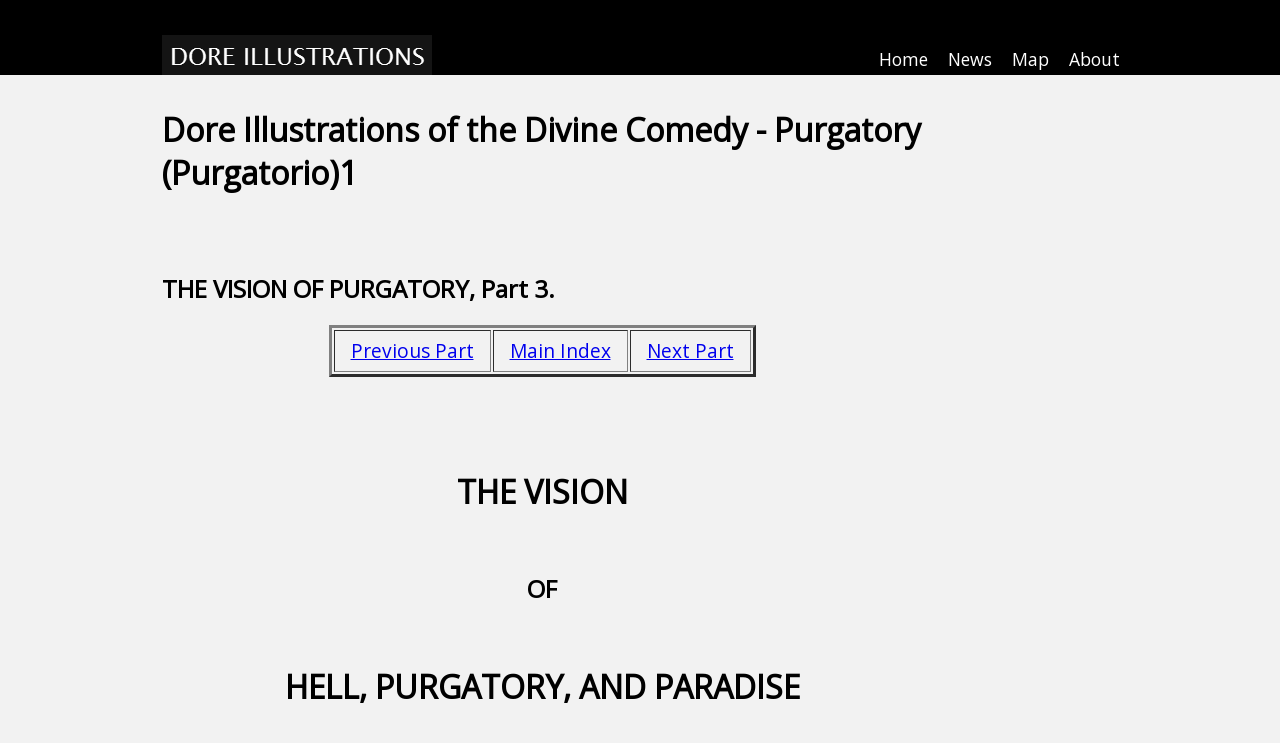

--- FILE ---
content_type: text/html; charset=UTF-8
request_url: http://www.doreillustrations.com/divinecomedy/PURGATORY/p3.htm
body_size: 26503
content:
<!DOCTYPE HTML PUBLIC "-//W3C//DTD HTML 4.01 Transitional//EN">
<html>
<head>
<title>Dante's Purgatory, Part 3.</title>
	<meta name="viewport" content="width=device-width" />
		<link href='https://fonts.googleapis.com/css?family=Open+Sans' rel='stylesheet' type='text/css'>
		<link rel="stylesheet" type="text/css" href="http://www.doreillustrations.com/style.css">

		</head>

		<body>
			<!-- Header -->
			<div class ="header">

				<div class ="innerheader">
					
						<!-- Logo -->
					
					<div class ="leftheader"><a href="http://www.doreillustrations.com/"><img src="http://www.doreillustrations.com/images/doreillustrations2.png" width="270" height="40" alt="DoreIllustrations.com - The Beautiful Illustrations of Gustave Dore" border="0"></a></div>
						
						<!-- Navigation -->
					<div class ="rightheader">

						<ul>
							<li><a href="http://www.doreillustrations.com/">Home</a></li>
							<li><a href="http://www.doreillustrations.com/sitenews.html">News</a></li>
							<li><a href="http://www.doreillustrations.com/sitemap.html">Map</a></li>
							<li><a href="http://www.doreillustrations.com/about.html">About</a></li>
						</ul>

					</div>


					</div>

				</div>
			<!-- Header End -->


				<!-- Body -->
				<div class ="container">
				
					<!-- Left Column -->

					<div class ="leftcolumn">

						<div class ="innercolumn"><h1>Dore Illustrations of the Divine Comedy - Purgatory (Purgatorio)1</h1>
<br><br>


<h2>THE VISION OF PURGATORY, Part 3.</h2>

<center>
<table summary="" cellPadding=4 border=3>
<tr><td>
 &nbsp;&nbsp;&nbsp;<a href="p2.htm">Previous Part</a>&nbsp;&nbsp;&nbsp;
</td><td>
&nbsp;&nbsp;&nbsp;<a href="8795-h.htm">Main Index</a>&nbsp;&nbsp;&nbsp;
</td><td>
&nbsp;&nbsp;&nbsp;<a href="p4.htm">Next Part</a>&nbsp;&nbsp;&nbsp;
 </td></tr>
</table>
</center>


<br><br><br><br>



<center>
<h1>THE VISION</h1><br>
<h2>OF</h2><br>
<h1>HELL, PURGATORY, AND PARADISE</h1><br>
<h2>BY</h2><br>
<h1>DANTE ALIGHIERI</h1>

<br><br><br>
<br><br><br>
<h2>PURGATORY</h2>
<h3>Part 3</h3>
<br><br><br>
<h3>TRANSLATED BY</h3><br>
<h2>THE REV. H. F. CARY, M.A.</h2>

<br><br><br><br>
<a href="images/cover.jpg"><img alt="coverth.jpg (42K)" src="images/coverth.jpg" height="478" width="553"></a>
<br><br><br><br>
<a href="images/frontispiece.jpg"><img alt="front2.jpg (41K)" src="images/front2.jpg" height="477" width="431"></a>
<br><br><br><br>
<a href="images/titlepage.jpg"><img alt="title2.jpg (21K)" src="images/title2.jpg" height="535" width="416"></a>

<br><br><br><br>
<br><br><br><br>
<h1>PURGATORY</h1>
</center>
<br><br><br><br>


<center>
<h2>LIST OF CANTOS</h2>
</center>

<center>
<table summary="Contents">
<tr><td>


<a href="#11">Canto 11</a><br>
<a href="#12">Canto 12</a><br>
<a href="#13">Canto 13</a><br>
<a href="#14">Canto 14</a><br>
<a href="#15">Canto 15</a><br>
<a href="#16">Canto 16</a><br>
<a href="#17">Canto 17</a><br>
<a href="#18">Canto 18</a><br>


</td></tr>
</table>
</center>
<br><br><br><br>
<center>





<br><br>
<a name="11"></a>
<br><br>
<h2>CANTO XI</h2>
<br>

<p>"O thou Almighty Father, who dost make<br>
The heavens thy dwelling, not in bounds confin'd,<br>
But that with love intenser there thou view'st<br>
Thy primal effluence, hallow'd be thy name:<br>
Join each created being to extol<br>
Thy might, for worthy humblest thanks and praise<br>
Is thy blest Spirit. &nbsp;May thy kingdom's peace<br>
Come unto us; for we, unless it come,<br>
With all our striving thither tend in vain.<br>
As of their will the angels unto thee<br>
Tender meet sacrifice, circling thy throne<br>
With loud hosannas, so of theirs be done<br>
By saintly men on earth. &nbsp;Grant us this day<br>
Our daily manna, without which he roams<br>
Through this rough desert retrograde, who most<br>
Toils to advance his steps. &nbsp;As we to each<br>
Pardon the evil done us, pardon thou<br>
Benign, and of our merit take no count.<br>
'Gainst the old adversary prove thou not<br>
Our virtue easily subdu'd; but free<br>
From his incitements and defeat his wiles.<br>
This last petition, dearest Lord! is made<br>
Not for ourselves, since that were needless now,<br>
But for their sakes who after us remain."<br>
<br>Thus for themselves and us good speed imploring,<br>
Those spirits went beneath a weight like that<br>
We sometimes feel in dreams, all, sore beset,<br>
But with unequal anguish, wearied all,<br>
Round the first circuit, purging as they go,<br>
The world's gross darkness off: In our behalf<br>
If there vows still be offer'd, what can here<br>
For them be vow'd and done by such, whose wills<br>
Have root of goodness in them? &nbsp;Well beseems<br>
That we should help them wash away the stains<br>
They carried hence, that so made pure and light,<br>
They may spring upward to the starry spheres.<br>
<br>"Ah! &nbsp;so may mercy-temper'd justice rid<br>
Your burdens speedily, that ye have power<br>
To stretch your wing, which e'en to your desire<br>
Shall lift you, as ye show us on which hand<br>
Toward the ladder leads the shortest way.<br>
And if there be more passages than one,<br>
Instruct us of that easiest to ascend;<br>
For this man who comes with me, and bears yet<br>
The charge of fleshly raiment Adam left him,<br>
Despite his better will but slowly mounts."<br>
From whom the answer came unto these words,<br>
Which my guide spake, appear'd not; but 'twas said.<br>
<br>"Along the bank to rightward come with us,<br>
And ye shall find a pass that mocks not toil<br>
Of living man to climb: and were it not<br>
That I am hinder'd by the rock, wherewith<br>
This arrogant neck is tam'd, whence needs I stoop<br>
My visage to the ground, him, who yet lives,<br>
Whose name thou speak'st not him I fain would view.<br>
To mark if e'er I knew him? &nbsp;and to crave<br>
His pity for the fardel that I bear.<br>
I was of Latiun, &nbsp;of a Tuscan horn<br>
A mighty one: Aldobranlesco's name<br>
My sire's, I know not if ye e'er have heard.<br>
My old blood and forefathers' gallant deeds<br>
Made me so haughty, that I clean forgot<br>
The common mother, and to such excess,<br>
Wax'd in my scorn of all men, that I fell,<br>
Fell therefore; by what fate Sienna's sons,<br>
Each child in Campagnatico, can tell.<br>
I am Omberto; not me only pride<br>
Hath injur'd, but my kindred all involv'd<br>
In mischief with her. &nbsp;Here my lot ordains<br>
Under this weight to groan, till I appease<br>
God's angry justice, since I did it not<br>
Amongst the living, here amongst the dead."<br>
<br>List'ning I bent my visage down: and one<br>
(Not he who spake) twisted beneath the weight<br>
That urg'd him, saw me, knew me straight, and call'd,<br>
Holding his eyes With difficulty fix'd<br>
Intent upon me, stooping as I went<br>
Companion of their way. &nbsp;"O!" &nbsp;I exclaim'd,<br>
<br>"Art thou not Oderigi, art not thou<br>
Agobbio's glory, glory of that art<br>
Which they of Paris call the limmer's skill?"<br>
<br>"Brother!" said he, "with tints that gayer smile,<br>
Bolognian Franco's pencil lines the leaves.<br>
His all the honour now; mine borrow'd light.<br>
In truth I had not been thus courteous to him,<br>
The whilst I liv'd, through eagerness of zeal<br>
For that pre-eminence my heart was bent on.<br>
Here of such pride the forfeiture is paid.<br>
Nor were I even here; if, able still<br>
To sin, I had not turn'd me unto God.<br>
O powers of man! &nbsp;how vain your glory, nipp'd<br>
E'en in its height of verdure, if an age<br>
Less bright succeed not! &nbsp;Cimabue thought<br>
To lord it over painting's field; and now<br>
The cry is Giotto's, and his name eclips'd.<br>
Thus hath one Guido from the other snatch'd<br>
The letter'd prize: and he perhaps is born,<br>
Who shall drive either from their nest. &nbsp;The noise<br>
Of worldly fame is but a blast of wind,<br>
That blows from divers points, and shifts its name<br>
Shifting the point it blows from. &nbsp;Shalt thou more<br>
Live in the mouths of mankind, if thy flesh<br>
Part shrivel'd from thee, than if thou hadst died,<br>
Before the coral and the pap were left,<br>
Or ere some thousand years have passed? and that<br>
Is, to eternity compar'd, a space,<br>
Briefer than is the twinkling of an eye<br>
To the heaven's slowest orb. &nbsp;He there who treads<br>
So leisurely before me, far and wide<br>
Through Tuscany resounded once; and now<br>
Is in Sienna scarce with whispers nam'd:<br>
There was he sov'reign, when destruction caught<br>
The madd'ning rage of Florence, in that day<br>
Proud as she now is loathsome. &nbsp;Your renown<br>
Is as the herb, whose hue doth come and go,<br>
And his might withers it, by whom it sprang<br>
Crude from the lap of earth." &nbsp;I thus to him:<br>
"True are thy sayings: to my heart they breathe<br>
The kindly spirit of meekness, and allay<br>
What tumours rankle there. &nbsp;But who is he<br>
Of whom thou spak'st but now?"--"This," he replied,<br>
"Is Provenzano. &nbsp;He is here, because<br>
He reach'd, with grasp presumptuous, at the sway<br>
Of all Sienna. &nbsp;Thus he still hath gone,<br>
Thus goeth never-resting, since he died.<br>
Such is th' acquittance render'd back of him,<br>
Who, beyond measure, dar'd on earth." &nbsp;I then:<br>
"If soul that to the verge of life delays<br>
Repentance, linger in that lower space,<br>
Nor hither mount, unless good prayers befriend,<br>
How chanc'd admittance was vouchsaf'd to him?"<br>
<br>"When at his glory's topmost height," said he,<br>
"Respect of dignity all cast aside,<br>
Freely He fix'd him on Sienna's plain,<br>
A suitor to &nbsp;redeem his suff'ring friend,<br>
Who languish'd in the prison-house of Charles,<br>
Nor for his sake refus'd through every vein<br>
To tremble. &nbsp;More I will not say; and dark,<br>
I know, my words are, but thy neighbours soon<br>
Shall help thee to a comment on the text.<br>
This is the work, that from these limits freed him."</p>

<br><br>
<a name="12"></a>
<br><br>
<h2>CANTO XII</h2>

<br><br>
<a href="images/12-1.jpg"><img alt="12-1th.jpg (60K)" src="images/12-1th.jpg" height="544" width="435"></a>
<br><br><br><br>


<p>With equal pace as oxen in the yoke,<br>
I with that laden spirit journey'd on<br>
Long as the mild instructor suffer'd me;<br>
But when he bade me quit him, and proceed<br>
(For "here," said he, "behooves with sail and oars<br>
Each man, as best he may, push on his bark"),<br>
Upright, as one dispos'd for speed, I rais'd<br>
My body, still in thought submissive bow'd.<br>
<br>I now my leader's track not loth pursued;<br>
And each had shown how light we far'd along<br>
When thus he warn'd me: "Bend thine eyesight down:<br>
For thou to ease the way shall find it good<br>
To ruminate the bed beneath thy feet."<br>
<br>As in memorial of the buried, drawn<br>
Upon earth-level tombs, the sculptur'd form<br>
Of what was once, appears (at sight whereof<br>
Tears often stream forth by remembrance wak'd,<br>
Whose sacred stings the piteous only feel),<br>
So saw I there, but with more curious skill<br>
Of portraiture o'erwrought, whate'er of space<br>
From forth the mountain stretches. &nbsp;On one part<br>
Him I beheld, above all creatures erst<br>
Created noblest, light'ning fall from heaven:<br>
On th' other side with bolt celestial pierc'd<br>
Briareus: cumb'ring earth he lay through dint<br>
Of mortal ice-stroke. &nbsp;The Thymbraean god<br>
With Mars, I saw, and Pallas, round their sire,<br>
Arm'd still, and gazing on the giant's limbs<br>
Strewn o'er th' ethereal field. &nbsp;Nimrod I saw:<br>
At foot of the stupendous work he stood,<br>
As if bewilder'd, looking on the crowd<br>
Leagued in his proud attempt on Sennaar's plain.<br>
<br>O Niobe! &nbsp;in what a trance of woe<br>
Thee I beheld, upon that highway drawn,<br>
Sev'n sons on either side thee slain! &nbsp;O Saul!<br>
How ghastly didst thou look! &nbsp;on thine own sword<br>
Expiring in Gilboa, from that hour<br>
Ne'er visited with rain from heav'n or dew!<br>


<br><br><br><br>
<a href="images/12-39.jpg"><img alt="12-39th.jpg (40K)" src="images/12-39th.jpg" height="465" width="434"></a>
<br><br><br><br>


<br>O fond Arachne! &nbsp;thee I also saw<br>
Half spider now in anguish crawling up<br>
Th' unfinish'd web thou weaved'st to thy bane!<br>
<br>O Rehoboam! &nbsp;here thy shape doth seem<br>
Louring no more defiance! but fear-smote<br>
With none to chase him in his chariot whirl'd.<br>
<br>Was shown beside upon the solid floor<br>
How dear Alcmaeon forc'd his mother rate<br>
That ornament in evil hour receiv'd:<br>
How in the temple on Sennacherib fell<br>
His sons, and how a corpse they left him there.<br>
Was shown the scath and cruel mangling made<br>
By Tomyris on Cyrus, when she cried:<br>
"Blood thou didst thirst for, take thy fill of blood!"<br>
Was shown how routed in the battle fled<br>
Th' Assyrians, Holofernes slain, and e'en<br>
The relics of the carnage. &nbsp;Troy I mark'd<br>
In ashes and in caverns. &nbsp;Oh! &nbsp;how fall'n,<br>
How abject, Ilion, was thy semblance there!<br>
<br>What master of the pencil or the style<br>
Had trac'd the shades and lines, that might have made<br>
The subtlest workman wonder? &nbsp;Dead the dead,<br>
The living seem'd alive; with clearer view<br>
His eye beheld not who beheld the truth,<br>
Than mine what I did tread on, while I went<br>
Low bending. &nbsp;Now swell out; and with stiff necks<br>
Pass on, ye sons of Eve! &nbsp;veil not your looks,<br>
Lest they descry the evil of your path!<br>
<br>I noted not (so busied was my thought)<br>
How much we now had circled of the mount,<br>
And of his course yet more the sun had spent,<br>
When he, who with still wakeful caution went,<br>
Admonish'd: "Raise thou up thy head: for know<br>
Time is not now for slow suspense. &nbsp;Behold<br>
That way an angel hasting towards us! &nbsp;Lo<br>
Where duly the sixth handmaid doth return<br>
From service on the day. &nbsp;Wear thou in look<br>
And gesture seemly grace of reverent awe,<br>
That gladly he may forward us aloft.<br>
Consider that this day ne'er dawns again."<br>
<br>Time's loss he had so often warn'd me 'gainst,<br>
I could not miss the scope at which he aim'd.<br>
<br>The goodly shape approach'd us, snowy white<br>
In vesture, and with visage casting streams<br>
Of tremulous lustre like the matin star.<br>
His arms he open'd, then his wings; and spake:<br>
"Onward: the steps, behold! &nbsp;are near; and now<br>
Th' ascent is without difficulty gain'd."<br>
<br>A scanty few are they, who when they hear<br>
Such tidings, hasten. &nbsp;O ye race of men<br>
Though born to soar, why suffer ye a wind<br>
So slight to baffle ye? &nbsp;He led us on<br>
Where the rock parted; here against my front<br>
Did beat his wings, then promis'd I should fare<br>
In safety on my way. &nbsp;As to ascend<br>
That steep, upon whose brow the chapel stands<br>
(O'er Rubaconte, looking lordly down<br>
On the well-guided city,) up the right<br>
Th' impetuous rise is broken by the steps<br>
Carv'd in that old and simple age, when still<br>
The registry and label rested safe;<br>
Thus is th' acclivity reliev'd, which here<br>
Precipitous from the other circuit falls:<br>
But on each hand the tall cliff presses close.<br>
<br>As ent'ring there we turn'd, voices, in strain<br>
Ineffable, sang: "Blessed are the poor<br>
In spirit." &nbsp;Ah how far unlike to these<br>
The straits of hell; here songs to usher us,<br>
There shrieks of woe! &nbsp;We climb the holy stairs:<br>
And lighter to myself by far I seem'd<br>
Than on the plain before, whence thus I spake:<br>
"Say, master, of what heavy thing have I<br>
Been lighten'd, that scarce aught the sense of toil<br>
Affects me journeying?" &nbsp;He in few replied:<br>
"When sin's broad characters, that yet remain<br>
Upon thy temples, though well nigh effac'd,<br>
Shall be, as one is, all clean razed out,<br>
Then shall thy feet by heartiness of will<br>
Be so o'ercome, they not alone shall feel<br>
No sense of labour, but delight much more<br>
Shall wait them urg'd along their upward way."<br>
<br>Then like to one, upon whose head is plac'd<br>
Somewhat he deems not of but from the becks<br>
Of others as they pass him by; his hand<br>
Lends therefore help to' assure him, searches, finds,<br>
And well performs such office as the eye<br>
Wants power to execute: so stretching forth<br>
The fingers of my right hand, did I find<br>
Six only of the letters, which his sword<br>
Who bare the keys had trac'd upon my brow.<br>
The leader, as he mark'd mine action, smil'd.</p>

<br><br>
<a name="13"></a>
<br><br>
<h2>CANTO XIII</h2>
<br>

<p>We reach'd the summit of the scale, and stood<br>
Upon the second buttress of that mount<br>
Which healeth him who climbs. &nbsp;A cornice there,<br>
Like to the former, girdles round the hill;<br>
Save that its arch with sweep less ample bends.<br>
<br>Shadow nor image there is seen; all smooth<br>
The rampart and the path, reflecting nought<br>
But the rock's sullen hue. &nbsp;"If here we wait<br>
For some to question," said the bard, "I fear<br>
Our choice may haply meet too long delay."<br>
<br>Then fixedly upon the sun his eyes<br>
He fastn'd, made his right the central point<br>
From whence to move, and turn'd the left aside.<br>
"O pleasant light, my confidence and hope,<br>
Conduct us thou," he cried, "on this new way,<br>
Where now I venture, leading to the bourn<br>
We seek. &nbsp;The universal world to thee<br>
Owes warmth and lustre. &nbsp;If no other cause<br>
Forbid, thy beams should ever be our guide."<br>
<br>Far, as is measur'd for a mile on earth,<br>
In brief space had we journey'd; such prompt will<br>
Impell'd; and towards us flying, now were heard<br>
Spirits invisible, who courteously<br>
Unto love's table bade the welcome guest.<br>
The voice, that first? &nbsp;flew by, call'd forth aloud,<br>
"They have no wine;" so on behind us past,<br>
Those sounds reiterating, nor yet lost<br>
In the faint distance, when another came<br>
Crying, "I am Orestes," and alike<br>
Wing'd its fleet way. &nbsp;"Oh father!" &nbsp;I exclaim'd,<br>
"What tongues are these?" &nbsp;and as I question'd, lo!<br>
A third exclaiming, "Love ye those have wrong'd you."<br>
<br>"This circuit," said my teacher, "knots the scourge<br>
For envy, and the cords are therefore drawn<br>
By charity's correcting hand. &nbsp;The curb<br>
Is of a harsher sound, as thou shalt hear<br>
(If I deem rightly), ere thou reach the pass,<br>
Where pardon sets them free. &nbsp;But fix thine eyes<br>
Intently through the air, and thou shalt see<br>
A multitude before thee seated, each<br>
Along the shelving grot." &nbsp;Then more than erst<br>
I op'd my eyes, before me view'd, and saw<br>
Shadows with garments dark as was the rock;<br>
And when we pass'd a little forth, I heard<br>
A crying, "Blessed Mary! pray for us,<br>
Michael and Peter! &nbsp;all ye saintly host!"<br>
<br>I do not think there walks on earth this day<br>
Man so remorseless, that he hath not yearn'd<br>
With pity at the sight that next I saw.<br>
Mine eyes a load of sorrow teemed, when now<br>
I stood so near them, that their semblances<br>
Came clearly to my view. &nbsp;Of sackcloth vile<br>
Their cov'ring seem'd; and on his shoulder one<br>
Did stay another, leaning, and all lean'd<br>
Against the cliff. &nbsp;E'en thus the blind and poor,<br>
Near the confessionals, to crave an alms,<br>
Stand, each his head upon his fellow's sunk,<br>


<br><br><br><br>
<a href="images/13-55.jpg"><img alt="13-55th.jpg (47K)" src="images/13-55th.jpg" height="553" width="439"></a>
<br><br><br><br>


So most to stir compassion, not by sound<br>
Of words alone, but that, which moves not less,<br>
The sight of mis'ry. &nbsp;And as never beam<br>
Of noonday visiteth the eyeless man,<br>
E'en so was heav'n a niggard unto these<br>
Of his fair light; for, through the orbs of all,<br>
A thread of wire, impiercing, knits them up,<br>
As for the taming of a haggard hawk.<br>
<br>It were a wrong, methought, to pass and look<br>
On others, yet myself the while unseen.<br>
To my sage counsel therefore did I turn.<br>
He knew the meaning of the mute appeal,<br>
Nor waited for my questioning, but said:<br>
"Speak; and be brief, be subtle in thy words."<br>
<br>On that part of the cornice, whence no rim<br>
Engarlands its steep fall, did Virgil come;<br>
On the' other side me were the spirits, their cheeks<br>
Bathing devout with penitential tears,<br>
That through the dread impalement forc'd a way.<br>
<br>I turn'd me to them, and "O shades!" said I,<br>
<br>"Assur'd that to your eyes unveil'd shall shine<br>
The lofty light, sole object of your wish,<br>
So may heaven's grace clear whatsoe'er of foam<br>
Floats turbid on the conscience, that thenceforth<br>
The stream of mind roll limpid from its source,<br>
As ye declare (for so shall ye impart<br>
A boon I dearly prize) if any soul<br>
Of Latium dwell among ye; and perchance<br>
That soul may profit, if I learn so much."<br>
<br>"My brother, we are each one citizens<br>
Of one true city. &nbsp;Any thou wouldst say,<br>
Who lived a stranger in Italia's land."<br>
<br>So heard I answering, as appeal'd, a voice<br>
That onward came some space from whence I stood.<br>
<br>A spirit I noted, in whose look was mark'd<br>
Expectance. &nbsp;Ask ye how? &nbsp;The chin was rais'd<br>
As in one reft of sight. &nbsp;"Spirit," said I,<br>
"Who for thy rise are tutoring (if thou be<br>
That which didst answer to me,) or by place<br>
Or name, disclose thyself, that I may know thee."<br>
<br>"I was," it answer'd, "of Sienna: here<br>
I cleanse away with these the evil life,<br>
Soliciting with tears that He, who is,<br>
Vouchsafe him to us. &nbsp;Though Sapia nam'd<br>
In sapience I excell'd not, gladder far<br>
Of others' hurt, than of the good befell me.<br>
That thou mayst own I now deceive thee not,<br>
Hear, if my folly were not as I speak it.<br>
When now my years slop'd waning down the arch,<br>
It so bechanc'd, my fellow citizens<br>
Near Colle met their enemies in the field,<br>
And I pray'd God to grant what He had will'd.<br>
There were they vanquish'd, and betook themselves<br>
Unto the bitter passages of flight.<br>
I mark'd the hunt, and waxing out of bounds<br>
In gladness, lifted up my shameless brow,<br>
And like the merlin cheated by a gleam,<br>
Cried, "It is over. &nbsp;Heav'n! I fear thee not."<br>
Upon my verge of life I wish'd for peace<br>
With God; nor repentance had supplied<br>
What I did lack of duty, were it not<br>
The hermit Piero, touch'd with charity,<br>
In his devout orisons thought on me.<br>
"But who art thou that question'st of our state,<br>
Who go'st to my belief, with lids unclos'd,<br>
And breathest in thy talk?"--"Mine eyes," said I,<br>
"May yet be here ta'en from me; but not long;<br>
For they have not offended grievously<br>
With envious glances. &nbsp;But the woe beneath<br>
Urges my soul with more exceeding dread.<br>
That nether load already weighs me down."<br>
<br>She thus: "Who then amongst us here aloft<br>
Hath brought thee, if thou weenest to return?"<br>


<br><br><br><br>
<a href="images/13-129.jpg"><img alt="13-129th.jpg (49K)" src="images/13-129th.jpg" height="545" width="433"></a>
<br><br><br><br>


<br>"He," answer'd I, "who standeth mute beside me.<br>
I live: of me ask therefore, chosen spirit,<br>
If thou desire I yonder yet should move<br>
For thee my mortal feet."--"Oh!" she replied,<br>
"This is so strange a thing, it is great sign<br>
That God doth love thee. &nbsp;Therefore with thy prayer<br>
Sometime assist me: and by that I crave,<br>
Which most thou covetest, that if thy feet<br>
E'er tread on Tuscan soil, thou save my fame<br>
Amongst my kindred. &nbsp;Them shalt thou behold<br>
With that vain multitude, who set their hope<br>
On Telamone's haven, there to fail<br>
Confounded, more shall when the fancied stream<br>
They sought of Dian call'd: but they who lead<br>
Their navies, more than ruin'd hopes shall mourn."</p>

<br><br>
<a name="14"></a>
<br><br>
<h2>CANTO XIV</h2>
<br>

<p>"Say who is he around our mountain winds,<br>
Or ever death has prun'd his wing for flight,<br>
That opes his eyes and covers them at will?"<br>
<br>"I know not who he is, but know thus much<br>
He comes not singly. &nbsp;Do thou ask of him,<br>
For thou art nearer to him, and take heed<br>
Accost him gently, so that he may speak."<br>
<br>Thus on the right two Spirits bending each<br>
Toward the other, talk'd of me, then both<br>
Addressing me, their faces backward lean'd,<br>
And thus the one began: "O soul, who yet<br>
Pent in the body, tendest towards the sky!<br>
For charity, we pray thee' comfort us,<br>
Recounting whence thou com'st, and who thou art:<br>
For thou dost make us at the favour shown thee<br>
Marvel, as at a thing that ne'er hath been."<br>
<br>"There stretches through the midst of Tuscany,"<br>
I straight began: "a brooklet, whose well-head<br>
Springs up in Falterona, with his race<br>
Not satisfied, when he some hundred miles<br>
Hath measur'd. &nbsp;From his banks bring, I this frame.<br>
To tell you who I am were words misspent:<br>
For yet my name scarce sounds on rumour's lip."<br>
<br>"If well I do incorp'rate with my thought<br>
The meaning of thy speech," said he, who first<br>
Addrest me, "thou dost speak of Arno's wave."<br>
<br>To whom the other: "Why hath he conceal'd<br>
The title of that river, as a man<br>
Doth of some horrible thing?" &nbsp;The spirit, who<br>
Thereof was question'd, did acquit him thus:<br>
"I know not: but 'tis fitting well the name<br>
Should perish of that vale; for from the source<br>
Where teems so plenteously the Alpine steep<br>
Maim'd of Pelorus, (that doth scarcely pass<br>
Beyond that limit,) even to the point<br>
Whereunto ocean is restor'd, what heaven<br>
Drains from th' exhaustless store for all earth's streams,<br>
Throughout the space is virtue worried down,<br>
As 'twere a snake, by all, for mortal foe,<br>
Or through disastrous influence on the place,<br>
Or else distortion of misguided wills,<br>
That custom goads to evil: whence in those,<br>
The dwellers in that miserable vale,<br>
Nature is so transform'd, it seems as they<br>
Had shar'd of Circe's feeding. &nbsp;'Midst brute swine,<br>
Worthier of acorns than of other food<br>
Created for man's use, he shapeth first<br>
His obscure way; then, sloping onward, finds<br>
Curs, snarlers more in spite than power, from whom<br>
He turns with scorn aside: still journeying down,<br>
By how much more the curst and luckless foss<br>
Swells out to largeness, e'en so much it finds<br>
Dogs turning into wolves. &nbsp;Descending still<br>
Through yet more hollow eddies, next he meets<br>
A race of foxes, so replete with craft,<br>
They do not fear that skill can master it.<br>
Nor will I cease because my words are heard<br>
By other ears than thine. &nbsp;It shall be well<br>
For this man, if he keep in memory<br>
What from no erring Spirit I reveal.<br>
Lo! &nbsp;I behold thy grandson, that becomes<br>
A hunter of those wolves, upon the shore<br>
Of the fierce stream, and cows them all with dread:<br>
Their flesh yet living sets he up to sale,<br>
Then like an aged beast to slaughter dooms.<br>
Many of life he reaves, himself of worth<br>
And goodly estimation. &nbsp;Smear'd with gore<br>
Mark how he issues from the rueful wood,<br>
Leaving such havoc, that in thousand years<br>
It spreads not to prime lustihood again."<br>
<br>As one, who tidings hears of woe to come,<br>
Changes his looks perturb'd, from whate'er part<br>
The peril grasp him, so beheld I change<br>
That spirit, who had turn'd to listen, struck<br>
With sadness, soon as he had caught the word.<br>
<br>His visage and the other's speech did raise<br>
Desire in me to know the names of both,<br>
whereof with meek entreaty I inquir'd.<br>
<br>The shade, who late addrest me, thus resum'd:<br>
"Thy wish imports that I vouchsafe to do<br>
For thy sake what thou wilt not do for mine.<br>
But since God's will is that so largely shine<br>
His grace in thee, I will be liberal too.<br>
Guido of Duca know then that I am.<br>
Envy so parch'd my blood, that had I seen<br>
A fellow man made joyous, thou hadst mark'd<br>
A livid paleness overspread my cheek.<br>
Such harvest reap I of the seed I sow'd.<br>
O man, why place thy heart where there doth need<br>
Exclusion of participants in good?<br>
This is Rinieri's spirit, this the boast<br>
And honour of the house of Calboli,<br>
Where of his worth no heritage remains.<br>
Nor his the only blood, that hath been stript<br>
('twixt Po, the mount, the Reno, and the shore,)<br>
Of all that truth or fancy asks for bliss;<br>
But in those limits such a growth has sprung<br>
Of rank and venom'd roots, as long would mock<br>
Slow culture's toil. &nbsp;Where is good Lizio? &nbsp;where<br>
Manardi, Traversalo, and Carpigna?<br>
O bastard slips of old Romagna's line!<br>
When in Bologna the low artisan,<br>
And in Faenza yon Bernardin sprouts,<br>
A gentle cyon from ignoble stem.<br>
Wonder not, Tuscan, if thou see me weep,<br>
When I recall to mind those once lov'd names,<br>
Guido of Prata, and of Azzo him<br>
That dwelt with you; Tignoso and his troop,<br>
With Traversaro's house and Anastagio's,<br>
(Each race disherited) and beside these,<br>
The ladies and the knights, the toils and ease,<br>
That witch'd us into love and courtesy;<br>
Where now such malice reigns in recreant hearts.<br>
O Brettinoro! &nbsp;wherefore tarriest still,<br>
Since forth of thee thy family hath gone,<br>
And many, hating evil, join'd their steps?<br>
Well doeth he, that bids his lineage cease,<br>
Bagnacavallo; Castracaro ill,<br>
And Conio worse, who care to propagate<br>
A race of Counties from such blood as theirs.<br>
Well shall ye also do, Pagani, then<br>
When from amongst you tries your demon child.<br>
Not so, howe'er, that henceforth there remain<br>
True proof of what ye were. &nbsp;O Hugolin!<br>
Thou sprung of Fantolini's line! &nbsp;thy name<br>
Is safe, since none is look'd for after thee<br>
To cloud its lustre, warping from thy stock.<br>
But, Tuscan, go thy ways; for now I take<br>
Far more delight in weeping than in words.<br>
Such pity for your sakes hath wrung my heart."<br>
<br>We knew those gentle spirits at parting heard<br>
Our steps. &nbsp;Their silence therefore of our way<br>
Assur'd us. &nbsp;Soon as we had quitted them,<br>
Advancing onward, lo! &nbsp;a voice that seem'd<br>
Like vollied light'ning, when it rives the air,<br>
Met us, and shouted, "Whosoever finds<br>
Will slay me," then fled from us, as the bolt<br>
Lanc'd sudden from a downward-rushing cloud.<br>
When it had giv'n short truce unto our hearing,<br>
Behold the other with a crash as loud<br>
As the quick-following thunder: "Mark in me<br>
Aglauros turn'd to rock." &nbsp;I at the sound<br>
Retreating drew more closely to my guide.<br>
<br>Now in mute stillness rested all the air:<br>
And thus he spake: "There was the galling bit.<br>
But your old enemy so baits his hook,<br>
He drags you eager to him. &nbsp;Hence nor curb<br>
Avails you, nor reclaiming call. &nbsp;Heav'n calls<br>
And round about you wheeling courts your gaze<br>
With everlasting beauties. &nbsp;Yet your eye<br>
Turns with fond doting still upon the earth.<br>
Therefore He smites you who discerneth all."</p>

<br><br>
<a name="15"></a>
<br><br>
<h2>CANTO XV</h2>
<br>

<p>As much as 'twixt the third hour's close and dawn,<br>
Appeareth of heav'n's sphere, that ever whirls<br>
As restless as an infant in his play,<br>
So much appear'd remaining to the sun<br>
Of his slope journey towards the western goal.<br>
<br>Evening was there, and here the noon of night;<br>
and full upon our forehead smote the beams.<br>
For &nbsp;round the mountain, circling, so our path<br>
Had led us, that toward the sun-set now<br>
Direct we journey'd: when I felt a weight<br>
Of more exceeding splendour, than before,<br>
Press on my front. &nbsp;The cause unknown, amaze<br>
Possess'd me, and both hands against my brow<br>
Lifting, I interpos'd them, as a screen,<br>
That of its gorgeous superflux of light<br>
Clipp'd the diminish'd orb. As when the ray,<br>
Striking On water or the surface clear<br>
Of mirror, leaps unto the opposite part,<br>
Ascending at a glance, e'en as it fell,<br>
(And so much differs from the stone, that falls)<br>
Through equal space, as practice skill hath shown;<br>
Thus with refracted light before me seemed<br>
The ground there smitten; whence in sudden haste<br>
My sight recoil'd. &nbsp;"What is this, sire belov'd!<br>
'Gainst which I strive to shield the sight in vain?"<br>
Cried I, "and which towards us moving seems?"<br>
<br>"Marvel not, if the family of heav'n,"<br>
He answer'd, "yet with dazzling radiance dim<br>
Thy sense it is a messenger who comes,<br>
Inviting man's ascent. &nbsp;Such sights ere long,<br>
Not grievous, shall impart to thee delight,<br>
As thy perception is by nature wrought<br>
Up to their pitch." &nbsp;The blessed angel, soon<br>
As we had reach'd him, hail'd us with glad voice:<br>
"Here enter on a ladder far less steep<br>
Than ye have yet encounter'd." &nbsp;We forthwith<br>
Ascending, heard behind us chanted sweet,<br>
"Blessed the merciful," and "happy thou!<br>
That conquer'st." &nbsp;Lonely each, my guide and I<br>
Pursued our upward way; and as we went,<br>
Some profit from his words I hop'd to win,<br>
And thus of him inquiring, fram'd my speech:<br>
<br>"What meant Romagna's spirit, when he spake<br>
Of bliss exclusive with no partner shar'd?"<br>
<br>He straight replied: "No wonder, since he knows,<br>
What sorrow waits on his own worst defect,<br>
If he chide others, that they less may mourn.<br>
Because ye point your wishes at a mark,<br>
Where, by communion of possessors, part<br>
Is lessen'd, envy bloweth up the sighs of men.<br>
No fear of that might touch ye, if the love<br>
Of higher sphere exalted your desire.<br>
For there, by how much more they call it ours,<br>
So much propriety of each in good<br>
Increases more, and heighten'd charity<br>
Wraps that fair cloister in a brighter flame."<br>
<br>"Now lack I satisfaction more," said I,<br>
"Than if thou hadst been silent at the first,<br>
And doubt more gathers on my lab'ring thought.<br>
How can it chance, that good distributed,<br>
The many, that possess it, makes more rich,<br>
Than if 't were shar'd by few?" &nbsp;He answering thus:<br>
"Thy mind, reverting still to things of earth,<br>
Strikes darkness from true light. &nbsp;The highest good<br>
Unlimited, ineffable, doth so speed<br>
To love, as beam to lucid body darts,<br>
Giving as much of ardour as it finds.<br>
The sempiternal effluence streams abroad<br>
Spreading, wherever charity extends.<br>
So that the more aspirants to that bliss<br>
Are multiplied, more good is there to love,<br>
And more is lov'd; as mirrors, that reflect,<br>
Each unto other, propagated light.<br>
If these my words avail not to allay<br>
Thy thirsting, Beatrice thou shalt see,<br>
Who of this want, and of all else thou hast,<br>
Shall rid thee to the full. &nbsp;Provide but thou<br>
That from thy temples may be soon eras'd,<br>
E'en as the two already, those five scars,<br>
That when they pain thee worst, then kindliest heal,"<br>
<br>"Thou," I had said, "content'st me," when I saw<br>
The other round was gain'd, and wond'ring eyes<br>
Did keep me mute. &nbsp;There suddenly I seem'd<br>
By an ecstatic vision wrapt away;<br>
And in a temple saw, methought, a crowd<br>
Of many persons; and at th' entrance stood<br>
A dame, whose sweet demeanour did express<br>
A mother's love, who said, "Child! &nbsp;why hast thou<br>
Dealt with us thus? &nbsp;Behold thy sire and I<br>
Sorrowing have sought thee;" and so held her peace,<br>
And straight the vision fled. &nbsp;A female next<br>
Appear'd before me, down whose visage cours'd<br>
Those waters, that grief forces out from one<br>
By deep resentment stung, who seem'd to say:<br>
"If thou, Pisistratus, be lord indeed<br>
Over this city, nam'd with such debate<br>
Of adverse gods, and whence each science sparkles,<br>
Avenge thee of those arms, whose bold embrace<br>
Hath clasp'd our daughter; "and to fuel, meseem'd,<br>
Benign and meek, with visage undisturb'd,<br>
Her sovran spake: "How shall we those requite,<br>
Who wish us evil, if we thus condemn<br>
The man that loves us?" &nbsp;After that I saw<br>
A multitude, in fury burning, slay<br>
With stones a stripling youth, and shout amain<br>
"Destroy, destroy!" and him I saw, who bow'd<br>
Heavy with death unto the ground, yet made<br>
His eyes, unfolded upward, gates to heav'n,<br>


<br><br><br><br>
<a href="images/15-103.jpg"><img alt="15-103th.jpg (38K)" src="images/15-103th.jpg" height="445" width="432"></a>
<br><br><br><br>


Praying forgiveness of th' Almighty Sire,<br>
Amidst that cruel conflict, on his foes,<br>
With looks, that With compassion to their aim.<br>
<br>Soon as my spirit, from her airy flight<br>
Returning, sought again the things, whose truth<br>
Depends not on her shaping, I observ'd<br>
How she had rov'd to no unreal scenes<br>
<br>Meanwhile the leader, who might see I mov'd,<br>
As one, who struggles to shake off his sleep,<br>
Exclaim'd: "What ails thee, that thou canst not hold<br>
Thy footing firm, but more than half a league<br>
Hast travel'd with clos'd eyes and tott'ring gait,<br>
Like to a man by wine or sleep o'ercharg'd?"<br>
<br>"Beloved father! &nbsp;so thou deign," said I,<br>
"To listen, I will tell thee what appear'd<br>
Before me, when so fail'd my sinking steps."<br>
<br>He thus: "Not if thy Countenance were mask'd<br>
With hundred vizards, could a thought of thine<br>
How small soe'er, elude me. &nbsp;What thou saw'st<br>
Was shown, that freely thou mightst ope thy heart<br>
To the waters of peace, that flow diffus'd<br>
From their eternal fountain. &nbsp;I not ask'd,<br>
What ails thee? &nbsp;for such cause as he doth, who<br>
Looks only with that eye which sees no more,<br>
When spiritless the body lies; but ask'd,<br>
To give fresh vigour to thy foot. &nbsp;Such goads<br>
The slow and loit'ring need; that they be found<br>
Not wanting, when their hour of watch returns."<br>
<br>So on we journey'd through the evening sky<br>
Gazing intent, far onward, as our eyes<br>
With level view could stretch against the bright<br>
Vespertine ray: and lo! &nbsp;by slow degrees<br>
Gath'ring, a fog made tow'rds us, dark as night.<br>
There was no room for 'scaping; and that mist<br>
Bereft us, both of sight and the pure air.</p>

<br><br>
<a name="16"></a>
<br><br>
<h2>CANTO XVI</h2>
<br>

<p>Hell's dunnest gloom, or night unlustrous, dark,<br>
Of every planes 'reft, and pall'd in clouds,<br>
Did never spread before the sight a veil<br>
In thickness like that fog, nor to the sense<br>
So palpable and gross. &nbsp;Ent'ring its shade,<br>
Mine eye endured not with unclosed lids;<br>
Which marking, near me drew the faithful guide,<br>
Offering me his shoulder for a stay.<br>
<br>As the blind man behind his leader walks,<br>
Lest he should err, or stumble unawares<br>
On what might harm him, or perhaps destroy,<br>
I journey'd through that bitter air and foul,<br>
Still list'ning to my escort's warning voice,<br>
"Look that from me thou part not." &nbsp;Straight I heard<br>
Voices, and each one seem'd to pray for peace,<br>
And for compassion, to the Lamb of God<br>
That taketh sins away. &nbsp;Their prelude still<br>
Was "Agnus Dei," and through all the choir,<br>
One voice, one measure ran, that perfect seem'd<br>
The concord of their song. &nbsp;"Are these I hear<br>
Spirits, O master?" &nbsp;I exclaim'd; and he:<br>
"Thou aim'st aright: these loose the bonds of wrath."<br>


<br><br><br><br>
<a href="images/16-23.jpg"><img alt="16-23th.jpg (42K)" src="images/16-23th.jpg" height="477" width="435"></a>
<br><br><br><br>


<br>"Now who art thou, that through our smoke dost cleave?<br>
And speak'st of us, as thou thyself e'en yet<br>
Dividest time by calends?" &nbsp;So one voice<br>
Bespake me; whence my master said: "Reply;<br>
And ask, if upward hence the passage lead."<br>
<br>"O being! &nbsp;who dost make thee pure, to stand<br>
Beautiful once more in thy Maker's sight!<br>
Along with me: and thou shalt hear and wonder."<br>
Thus I, whereto the spirit answering spake:<br>


<br><br><br><br>
<a href="images/16-32.jpg"><img alt="16-32th.jpg (37K)" src="images/16-32th.jpg" height="455" width="434"></a>
<br><br><br><br>


"Long as 't is lawful for me, shall my steps<br>
Follow on thine; and since the cloudy smoke<br>
Forbids the seeing, hearing in its stead<br>
Shall keep us join'd." &nbsp;I then forthwith began<br>
"Yet in my mortal swathing, I ascend<br>
To higher regions, and am hither come<br>
Through the fearful agony of hell.<br>
And, if so largely God hath doled his grace,<br>
That, clean beside all modern precedent,<br>
He wills me to behold his kingly state,<br>
From me conceal not who thou wast, ere death<br>
Had loos'd thee; but instruct me: and instruct<br>
If rightly to the pass I tend; thy words<br>
The way directing as a safe escort."<br>
<br>"I was of Lombardy, and Marco call'd:<br>
Not inexperienc'd of the world, that worth<br>
I still affected, from which all have turn'd<br>
The nerveless bow aside. &nbsp;Thy course tends right<br>
Unto the summit:" and, replying thus,<br>
He added, "I beseech thee pray for me,<br>
When thou shalt come aloft." &nbsp;And I to him:<br>
"Accept my faith for pledge I will perform<br>
What thou requirest. &nbsp;Yet one doubt remains,<br>
That wrings me sorely, if I solve it not,<br>
Singly before it urg'd me, doubled now<br>
By thine opinion, when I couple that<br>
With one elsewhere declar'd, each strength'ning other.<br>
The world indeed is even so forlorn<br>
Of all good as thou speak'st it and so swarms<br>
With every evil. &nbsp;Yet, beseech thee, point<br>
The cause out to me, that myself may see,<br>
And unto others show it: for in heaven<br>
One places it, and one on earth below."<br>
<br>Then heaving forth a deep and audible sigh,<br>
"Brother!" he thus began, "the world is blind;<br>
And thou in truth com'st from it. &nbsp;Ye, who live,<br>
Do so each cause refer to heav'n above,<br>
E'en as its motion of necessity<br>
Drew with it all that moves. &nbsp;If this were so,<br>
Free choice in you were none; nor justice would<br>
There should be joy for virtue, woe for ill.<br>
Your movements have their primal bent from heaven;<br>
Not all; yet said I all; what then ensues?<br>
Light have ye still to follow evil or good,<br>
And of the will free power, which, if it stand<br>
Firm and unwearied in Heav'n's first assay,<br>
Conquers at last, so it be cherish'd well,<br>
Triumphant over all. &nbsp;To mightier force,<br>
To better nature subject, ye abide<br>
Free, not constrain'd by that, which forms in you<br>
The reasoning mind uninfluenc'd of the stars.<br>
If then the present race of mankind err,<br>
Seek in yourselves the cause, and find it there.<br>
Herein thou shalt confess me no false spy.<br>
<br>"Forth from his plastic hand, who charm'd beholds<br>
Her image ere she yet exist, the soul<br>
Comes like a babe, that wantons sportively<br>
Weeping and laughing in its wayward moods,<br>
As artless and as ignorant of aught,<br>
Save that her Maker being one who dwells<br>
With gladness ever, willingly she turns<br>
To whate'er yields her joy. &nbsp;Of some slight good<br>
The flavour soon she tastes; and, snar'd by that,<br>
With fondness she pursues it, if no guide<br>
Recall, no rein direct her wand'ring course.<br>
Hence it behov'd, the law should be a curb;<br>
A sovereign hence behov'd, whose piercing view<br>
Might mark at least the fortress and main tower<br>
Of the true city. &nbsp;Laws indeed there are:<br>
But who is he observes them? &nbsp;None; not he,<br>
Who goes before, the shepherd of the flock,<br>
Who chews the cud but doth not cleave the hoof.<br>
Therefore the multitude, who see their guide<br>
Strike at the very good they covet most,<br>
Feed there and look no further. &nbsp;Thus the cause<br>
Is not corrupted nature in yourselves,<br>
But ill-conducting, that hath turn'd the world<br>
To evil. &nbsp;Rome, that turn'd it unto good,<br>
Was wont to boast two suns, whose several beams<br>
Cast light on either way, the world's and God's.<br>
One since hath quench'd the other; and the sword<br>
Is grafted on the crook; and so conjoin'd<br>
Each must perforce decline to worse, unaw'd<br>
By fear of other. &nbsp;If thou doubt me, mark<br>
The blade: each herb is judg'd of by its seed.<br>
That land, through which Adice and the Po<br>
Their waters roll, was once the residence<br>
Of courtesy and velour, ere the day,<br>
That frown'd on Frederick; now secure may pass<br>
Those limits, whosoe'er hath left, for shame,<br>
To talk with good men, or come near their haunts.<br>
Three aged ones are still found there, in whom<br>
The old time chides the new: these deem it long<br>
Ere God restore them to a better world:<br>
The good Gherardo, of Palazzo he<br>
Conrad, and Guido of Castello, nam'd<br>
In Gallic phrase more fitly the plain Lombard.<br>
On this at last conclude. &nbsp;The church of Rome,<br>
Mixing two governments that ill assort,<br>
Hath miss'd her footing, fall'n into the mire,<br>
And there herself and burden much defil'd."<br>
<br>"O Marco!" I replied, shine arguments<br>
Convince me: and the cause I now discern<br>
Why of the heritage no portion came<br>
To Levi's offspring. &nbsp;But resolve me this<br>
Who that Gherardo is, that as thou sayst<br>
Is left a sample of the perish'd race,<br>
And for rebuke to this untoward age?"<br>
<br>"Either thy words," said he, "deceive; or else<br>
Are meant to try me; that thou, speaking Tuscan,<br>
Appear'st not to have heard of good Gherado;<br>
The sole addition that, by which I know him;<br>
Unless I borrow'd from his daughter Gaia<br>
Another name to grace him. &nbsp;God be with you.<br>
I bear you company no more. &nbsp;Behold<br>
The dawn with white ray glimm'ring through the mist.<br>
I must away--the angel comes--ere he<br>
Appear." &nbsp;He said, and would not hear me more.</p>

<br><br>
<a name="17"></a>
<br><br>
<h2>CANTO XVII</h2>
<br>

<p>Call to remembrance, reader, if thou e'er<br>
Hast, on a mountain top, been ta'en by cloud,<br>
Through which thou saw'st no better, than the mole<br>
Doth through opacous membrane; then, whene'er<br>
The wat'ry vapours dense began to melt<br>
Into thin air, how faintly the sun's sphere<br>
Seem'd wading through them; so thy nimble thought<br>
May image, how at first I re-beheld<br>
The sun, that bedward now his couch o'erhung.<br>
<br>Thus with my leader's feet still equaling pace<br>
From forth that cloud I came, when now expir'd<br>
The parting beams from off the nether shores.<br>
<br>O quick and forgetive power! &nbsp;that sometimes dost<br>
So rob us of ourselves, we take no mark<br>
Though round about us thousand trumpets clang!<br>
What moves thee, if the senses stir not? &nbsp;Light<br>
Kindled in heav'n, spontaneous, self-inform'd,<br>
Or likelier gliding down with swift illapse<br>
By will divine. &nbsp;Portray'd before me came<br>
The traces of her dire impiety,<br>
Whose form was chang'd into the bird, that most<br>
Delights itself in song: and here my mind<br>
Was inwardly so wrapt, it gave no place<br>
To aught that ask'd admittance from without.<br>
<br>Next shower'd into my fantasy a shape<br>
As of one crucified, whose visage spake<br>
Fell rancour, malice deep, wherein he died;<br>
And round him Ahasuerus the great king,<br>
Esther his bride, and Mordecai the just,<br>
Blameless in word and deed. &nbsp;As of itself<br>
That unsubstantial coinage of the brain<br>
Burst, like a bubble, Which the water fails<br>
That fed it; in my vision straight uprose<br>
A damsel weeping loud, and cried, "O queen!<br>
O mother! &nbsp;wherefore has intemperate ire<br>
Driv'n thee to loath thy being? &nbsp;Not to lose<br>
Lavinia, desp'rate thou hast slain thyself.<br>
Now hast thou lost me. &nbsp;I am she, whose tears<br>
Mourn, ere I fall, a mother's timeless end."<br>
<br>E'en as a sleep breaks off, if suddenly<br>
New radiance strike upon the closed lids,<br>
The broken slumber quivering ere it dies;<br>
Thus from before me sunk that imagery<br>
Vanishing, soon as on my face there struck<br>
The light, outshining far our earthly beam.<br>
As round I turn'd me to survey what place<br>
I had arriv'd at, "Here ye mount," exclaim'd<br>
A voice, that other purpose left me none,<br>
Save will so eager to behold who spake,<br>
I could not choose but gaze. &nbsp;As 'fore the sun,<br>
That weighs our vision down, and veils his form<br>
In light transcendent, thus my virtue fail'd<br>
Unequal. &nbsp;"This is Spirit from above,<br>
Who marshals us our upward way, unsought;<br>
And in his own light shrouds him. As a man<br>
Doth for himself, so now is done for us.<br>
For whoso waits imploring, yet sees need<br>
Of his prompt aidance, sets himself prepar'd<br>
For blunt denial, ere the suit be made.<br>
Refuse we not to lend a ready foot<br>
At such inviting: haste we to ascend,<br>
Before it darken: for we may not then,<br>
Till morn again return." &nbsp;So spake my guide;<br>
And to one ladder both address'd our steps;<br>
And the first stair approaching, I perceiv'd<br>
Near me as 'twere the waving of a wing,<br>
That fann'd my face and whisper'd: "Blessed they<br>
The peacemakers: they know not evil wrath."<br>
<br>Now to such height above our heads were rais'd<br>
The last beams, follow'd close by hooded night,<br>
That many a star on all sides through the gloom<br>
Shone out. &nbsp;"Why partest from me, O my strength?"<br>
So with myself I commun'd; for I felt<br>
My o'ertoil'd sinews slacken. &nbsp;We had reach'd<br>
The summit, and were fix'd like to a bark<br>
Arriv'd at land. &nbsp;And waiting a short space,<br>
If aught should meet mine ear in that new round,<br>
Then to my guide I turn'd, and said: "Lov'd sire!<br>
Declare what guilt is on this circle purg'd.<br>
If our feet rest, no need thy speech should pause."<br>
<br>He thus to me: "The love of good, whate'er<br>
Wanted of just proportion, here fulfils.<br>
Here plies afresh the oar, that loiter'd ill.<br>
But that thou mayst yet clearlier understand,<br>
Give ear unto my words, and thou shalt cull<br>
Some fruit may please thee well, from this delay.<br>
<br>"Creator, nor created being, ne'er,<br>
My son," he thus began, "was without love,<br>
Or natural, or the free spirit's growth.<br>
Thou hast not that to learn. &nbsp;The natural still<br>
Is without error; but the other swerves,<br>
If on ill object bent, or through excess<br>
Of vigour, or defect. &nbsp;While e'er it seeks<br>
The primal blessings, or with measure due<br>
Th' inferior, no delight, that flows from it,<br>
Partakes of ill. &nbsp;But let it warp to evil,<br>
Or with more ardour than behooves, or less.<br>
Pursue the good, the thing created then<br>
Works 'gainst its Maker. &nbsp;Hence thou must infer<br>
That love is germin of each virtue in ye,<br>
And of each act no less, that merits pain.<br>
Now since it may not be, but love intend<br>
The welfare mainly of the thing it loves,<br>
All from self-hatred are secure; and since<br>
No being can be thought t' exist apart<br>
And independent of the first, a bar<br>
Of equal force restrains from hating that.<br>
<br>"Grant the distinction just; and it remains<br>
The' evil must be another's, which is lov'd.<br>
Three ways such love is gender'd in your clay.<br>
There is who hopes (his neighbour's worth deprest,)<br>
Preeminence himself, and coverts hence<br>
For his own greatness that another fall.<br>
There is who so much fears the loss of power,<br>
Fame, favour, glory (should his fellow mount<br>
Above him), and so sickens at the thought,<br>
He loves their opposite: and there is he,<br>
Whom wrong or insult seems to gall and shame<br>
That he doth thirst for vengeance, and such needs<br>
Must doat on other's evil. &nbsp;Here beneath<br>
This threefold love is mourn'd. &nbsp;Of th' other sort<br>
Be now instructed, that which follows good<br>
But with disorder'd and irregular course.<br>
<br>"All indistinctly apprehend a bliss<br>
On which the soul may rest, the hearts of all<br>
Yearn after it, and to that wished bourn<br>
All therefore strive to tend. &nbsp;If ye behold<br>
Or seek it with a love remiss and lax,<br>
This cornice after just repenting lays<br>
Its penal torment on ye. &nbsp;Other good<br>
There is, where man finds not his happiness:<br>
It is not true fruition, not that blest<br>
Essence, of every good the branch and root.<br>
The love too lavishly bestow'd on this,<br>
Along three circles over us, is mourn'd.<br>
Account of that division tripartite<br>
Expect not, fitter for thine own research."</p>

<br><br>
<a name="18"></a>
<br><br>
<h2>CANTO XVIII</h2>
<br>

<p>The teacher ended, and his high discourse<br>
Concluding, earnest in my looks inquir'd<br>
If I appear'd content; and I, whom still<br>
Unsated thirst to hear him urg'd, was mute,<br>
Mute outwardly, yet inwardly I said:<br>
"Perchance my too much questioning offends."<br>
But he, true father, mark'd the secret wish<br>
By diffidence restrain'd, and speaking, gave<br>
Me boldness thus to speak: "Master, my Sight<br>
Gathers so lively virtue from thy beams,<br>
That all, thy words convey, distinct is seen.<br>
Wherefore I pray thee, father, whom this heart<br>
Holds dearest! &nbsp;thou wouldst deign by proof t' unfold<br>
That love, from which as from their source thou bring'st<br>
All good deeds and their opposite." &nbsp;He then:<br>
"To what I now disclose be thy clear ken<br>
Directed, and thou plainly shalt behold<br>
How much those blind have err'd, who make themselves<br>
The guides of men. &nbsp;The soul, created apt<br>
To love, moves versatile which way soe'er<br>
Aught pleasing prompts her, soon as she is wak'd<br>
By pleasure into act. &nbsp;Of substance true<br>
Your apprehension forms its counterfeit,<br>
And in you the ideal shape presenting<br>
Attracts the soul's regard. &nbsp;If she, thus drawn,<br>
incline toward it, love is that inclining,<br>
And a new nature knit by pleasure in ye.<br>
Then as the fire points up, and mounting seeks<br>
His birth-place and his lasting seat, e'en thus<br>
Enters the captive soul into desire,<br>
Which is a spiritual motion, that ne'er rests<br>
Before enjoyment of the thing it loves.<br>
Enough to show thee, how the truth from those<br>
Is hidden, who aver all love a thing<br>
Praise-worthy in itself: although perhaps<br>
Its substance seem still good. &nbsp;Yet if the wax<br>
Be good, it follows not th' impression must."<br>
"What love is," I return'd, "thy words, O guide!<br>
And my own docile mind, reveal. &nbsp;Yet thence<br>
New doubts have sprung. &nbsp;For from without if love<br>
Be offer'd to us, and the spirit knows<br>
No other footing, tend she right or wrong,<br>
Is no desert of hers." &nbsp;He answering thus:<br>
"What reason here discovers I have power<br>
To show thee: that which lies beyond, expect<br>
From Beatrice, faith not reason's task.<br>
Spirit, substantial form, with matter join'd<br>
Not in confusion mix'd, hath in itself<br>
Specific virtue of that union born,<br>
Which is not felt except it work, nor prov'd<br>
But through effect, as vegetable life<br>
By the green leaf. &nbsp;From whence his intellect<br>
Deduced its primal notices of things,<br>
Man therefore knows not, or his appetites<br>
Their first affections; such in you, as zeal<br>
In bees to gather honey; at the first,<br>
Volition, meriting nor blame nor praise.<br>
But o'er each lower faculty supreme,<br>
That as she list are summon'd to her bar,<br>
Ye have that virtue in you, whose just voice<br>
Uttereth counsel, and whose word should keep<br>
The threshold of assent. &nbsp;Here is the source,<br>
Whence cause of merit in you is deriv'd,<br>
E'en as the affections good or ill she takes,<br>
Or severs, winnow'd as the chaff. &nbsp;Those men<br>
Who reas'ning went to depth profoundest, mark'd<br>
That innate freedom, and were thence induc'd<br>
To leave their moral teaching to the world.<br>
Grant then, that from necessity arise<br>
All love that glows within you; to dismiss<br>
Or harbour it, the pow'r is in yourselves.<br>
Remember, Beatrice, in her style,<br>
Denominates free choice by eminence<br>
The noble virtue, if in talk with thee<br>
She touch upon that theme." &nbsp;The moon, well nigh<br>
To midnight hour belated, made the stars<br>
Appear to wink and fade; and her broad disk<br>
Seem'd like a crag on fire, as up the vault<br>
That course she journey'd, which the sun then warms,<br>
When they of Rome behold him at his set.<br>
Betwixt Sardinia and the Corsic isle.<br>
And now the weight, that hung upon my thought,<br>
Was lighten'd by the aid of that clear spirit,<br>
Who raiseth Andes above Mantua's name.<br>
I therefore, when my questions had obtain'd<br>
Solution plain and ample, stood as one<br>
Musing in dreary slumber; but not long<br>
Slumber'd; for suddenly a multitude,<br>


<br><br><br><br>
<a href="images/18-87.jpg"><img alt="18-87th.jpg (39K)" src="images/18-87th.jpg" height="472" width="435"></a>
<br><br><br><br>


The steep already turning, from behind,<br>
Rush'd on. &nbsp;With fury and like random rout,<br>
As echoing on their shores at midnight heard<br>
Ismenus and Asopus, for his Thebes<br>
If Bacchus' help were needed; so came these<br>
Tumultuous, curving each his rapid step,<br>
By eagerness impell'd of holy love.<br>
<br>Soon they o'ertook us; with such swiftness mov'd<br>
The mighty crowd. &nbsp;Two spirits at their head<br>
Cried weeping; "Blessed Mary sought with haste<br>
The hilly region. &nbsp;Caesar to subdue<br>
Ilerda, darted in Marseilles his sting,<br>
And flew to Spain."--"Oh tarry not: away;"<br>
The others shouted; "let not time be lost<br>
Through slackness of affection. &nbsp;Hearty zeal<br>
To serve reanimates celestial grace."<br>
<br>"O ye, in whom intenser fervency<br>
Haply supplies, where lukewarm erst ye fail'd,<br>
Slow or neglectful, to absolve your part<br>
Of good and virtuous, this man, who yet lives,<br>
(Credit my tale, though strange) desires t' ascend,<br>
So morning rise to light us. &nbsp;Therefore say<br>
Which hand leads nearest to the rifted rock?"<br>
<br>So spake my guide, to whom a shade return'd:<br>
"Come after us, and thou shalt find the cleft.<br>
We may not linger: such resistless will<br>
Speeds our unwearied course. &nbsp;Vouchsafe us then<br>
Thy pardon, if our duty seem to thee<br>
Discourteous rudeness. &nbsp;In Verona I<br>
Was abbot of San Zeno, when the hand<br>
Of Barbarossa grasp'd Imperial sway,<br>
That name, ne'er utter'd without tears in Milan.<br>
And there is he, hath one foot in his grave,<br>
Who for that monastery ere long shall weep,<br>
Ruing his power misus'd: for that his son,<br>
Of body ill compact, and worse in mind,<br>
And born in evil, he hath set in place<br>
Of its true pastor." &nbsp;Whether more he spake,<br>
Or here was mute, I know not: he had sped<br>
E'en now so far beyond us. &nbsp;Yet thus much<br>
I heard, and in rememb'rance treasur'd it.<br>
<br>He then, who never fail'd me at my need,<br>
Cried, "Hither turn. &nbsp;Lo! &nbsp;two with sharp remorse<br>
Chiding their sin!" &nbsp;In rear of all the troop<br>
These shouted: "First they died, to whom the sea<br>
Open'd, or ever Jordan saw his heirs:<br>
And they, who with Aeneas to the end<br>
Endur'd not suffering, for their portion chose<br>
Life without glory." &nbsp;Soon as they had fled<br>
Past reach of sight, new thought within me rose<br>
By others follow'd fast, and each unlike<br>
Its fellow: till led on from thought to thought,<br>
And pleasur'd with the fleeting train, mine eye<br>
Was clos'd, and meditation chang'd to dream.</p>



<br><br>



<table summary="" cellPadding=4 border=3>
<tr><td>
 &nbsp;&nbsp;&nbsp;<a href="p2.htm">Previous Part</a>&nbsp;&nbsp;&nbsp;
</td><td>
&nbsp;&nbsp;&nbsp;<a href="8795-h.htm">Main Index</a>&nbsp;&nbsp;&nbsp;
</td><td>
&nbsp;&nbsp;&nbsp;<a href="p4.htm">Next Part</a>&nbsp;&nbsp;&nbsp;
 </td></tr>
</table>
</center>
<br><br>

<br><br>

								<!-- Advertisements -->

								<div class ="adholder">

									<h3>More Illustrations</h3>
<div class ="adobject">
										<div class ="adcontainer">
											<div class ="adpic" style="background-image:url(http://doreillustrations.com/mob1/gustave-dore.jpg);"></div><h4><a href="http://doreillustrations.com/dore.html" style="text-decoration:none">Gustave Dore Bio</a></h4></div>
									</div>

									<div class ="adobject">
										<div class ="adcontainer">
											<div class ="adpic" style="background-image:url(http://doreillustrations.com/moblittle/thumbs/tn_bible-15-016.jpg);"></div><h4><a href="http://www.doreillustrations.com/bible/" style="text-decoration:none">Dore Bible Illustrations</a></h4></div>
									</div>
									<div class ="adobject">
										<div class ="adcontainer">
											<div class ="adpic" style="background-image:url(http://doreillustrations.com/moblittle/thumbs/tn_paradise-lost-1.jpg);"></div><h4><a href="http://www.doreillustrations.com/Paradise-Lost/" style="text-decoration:none">Paradise Lost</a></h4></div>
									</div>

									</div>
									
									
									<br><br><br>
									<hr>
									<br><br>
									

									
									
							<div class ="adholder">
									
<br><br>						
<script async src="//pagead2.googlesyndication.com/pagead/js/adsbygoogle.js"></script>
<!-- Dore Responsive -->
<ins class="adsbygoogle"
     style="display:inline-block;width:300px;height:250px"
     data-ad-client="ca-pub-8824704675866943"
     data-ad-slot="6144705473"></ins>
<script>
(adsbygoogle = window.adsbygoogle || []).push({});
</script>
<br><br>
								</div>		
									
									
									
									
									
									<div class ="adholder">

									
<div class ="adobject">
										<div class ="adcontainer">
											<div class ="adpic" style="background-image:url(http://doreillustrations.com/images/dore_detail49.jpg);"></div><h4><a href="http://doreillustrations.com/orlando-furioso/" style="text-decoration:none">Orlando Furioso</a></h4></div>
									</div>

									<div class ="adobject">
										<div class ="adcontainer">
											<div class ="adpic" style="background-image:url(http://doreillustrations.com/images/fairy-tales.jpg);"></div><h4>Dore Fairy Tales</h4></div>
									</div>
									<div class ="adobject">
										<div class ="adcontainer">
											<div class ="adpic" style="background-image:url(http://doreillustrations.com/images/dore_Gustave_dore_crusades_the_massacre_of_antioch.jpg);"></div><h4>The Crusades</h4></div>
									</div>

									</div>
									
									
									<br><br><br>
									

													
									
									
									
									
									
									
									
									
									
									
									
									
									
									
									<br><br><br>
									
									
									<div class ="adholder">
									
									
									<div class ="adobject">
										<div class ="adcontainer">
											<div class ="adpic" style="background-image:url(http://doreillustrations.com/images/dore-hell.png);"></div><h4><a href="http://doreillustrations.com/divinecomedy/HELL/8779-h.htm" style="text-decoration:none">Hell</a></h4></div>
									</div>

									

									<div class ="adobject">
										<div class ="adcontainer">
											<div class ="adpic" style="background-image:url(http://doreillustrations.com/images/dore-purgatory.png);"></div><h4><a href="http://doreillustrations.com/divinecomedy/PURGATORY/8795-h.htm" style="text-decoration:none">Purgatory</a></h4></div>
									</div>

									<div class ="adobject">
										<div class ="adcontainer">
											<div class ="adpic" style="background-image:url(http://doreillustrations.com/images/dore-paradise.png);"></div><h4><a href="http://www.doreillustrations.com/divinecomedy/PARADISE/8799-h.htm">Paradise</a></h4></div>
									</div>

								</div>
								
								
								<br><br>
									

									
									
							<div class ="adholder">
									
<br><br>						
<script async src="//pagead2.googlesyndication.com/pagead/js/adsbygoogle.js"></script>
<!-- Dore Responsive -->
<ins class="adsbygoogle"
     style="display:inline-block;width:300px;height:250px"
     data-ad-client="ca-pub-8824704675866943"
     data-ad-slot="6144705473"></ins>
<script>
(adsbygoogle = window.adsbygoogle || []).push({});
</script>
<br><br>
								</div>		
								
								
							<!-- Advertisements End-->
							
							</div>
							
						</div>
						
						<!-- Right Column-->
						<div class ="rightcolumn">

							<div class ="innercolumn">
								<!-- <h3>bobosideheading</h3>
								bobosmallsideimage
								
									<p>bobosideblurb 
									</p> -->
									<p>
<script async src="//pagead2.googlesyndication.com/pagead/js/adsbygoogle.js"></script>
<!-- Dore Responsive -->
<ins class="adsbygoogle"
     style="display:inline-block;width:300px;height:250px"
     data-ad-client="ca-pub-8824704675866943"
     data-ad-slot="6144705473"></ins>
<script>
(adsbygoogle = window.adsbygoogle || []).push({});
</script>
									
									</p>
									
									<br><br>
									
									<script type="text/javascript">
amzn_assoc_placement = "adunit0";
amzn_assoc_tracking_id = "vhsdvdmovies-20";
amzn_assoc_ad_mode = "manual";
amzn_assoc_ad_type = "smart";
amzn_assoc_marketplace = "amazon";
amzn_assoc_region = "US";
amzn_assoc_linkid = "fc870d11c7bb0e17274012d44e966c94";
amzn_assoc_asins = "B00BL3T3VM,B0041HSYKQ,B00YNK83MA,B00P17QPBU";
</script>
<script src="//z-na.amazon-adsystem.com/widgets/onejs?MarketPlace=US"></script>
								</div></div>
								
							<div style="clear: both;"></div></div>
							
						<!-- Footer-->
						<div class ="footer">
							<div class ="innertopbottom"><h3>
							<ul>



<li>
<a href="http://doreillustrations.com/divinecomedy/HELL/images/divinecomedy-hell.html">Divine Comedy - Hell</a></li>


<li>
<a href="http://doreillustrations.com/divinecomedy/PARADISE/images/divinecomedy-paradise.html">Divine Comedy - Paradise</a></li>


<li>
<a href="http://doreillustrations.com/divinecomedy/PURGATORY/images/divinecomedy-purgatory.html">Divine Comedy - Purgatory</a></li>


<li>
<a href="http://doreillustrations.com/Raven/index.html">The Raven</a></li>


<li>
<a href="http://doreillustrations.com/gargantua/">Gargantua and Pantagruel</a></li>


<li>
<a href="http://doreillustrations.com/sketches/images/doreillustrations.html">Sketches and Caricatures</a></li>


<li>
<a href="http://www.doreillustrations.com/gallery.html">Gallery</a></li>


<li>
<a href="http://www.doreillustrations.com/bible/">Bible Illustrations</a></li>


<li>
<a href="http://www.doreillustrations.com/divinecomedy/HELL/8779-h.htm">The Divine Comedy</a></li>


<li>
<a href="http://www.doreillustrations.com/sketches/14550-h.htm">Dore Caricatures</a></li>


<li>
<a href="http://www.doreillustrations.com/donquixote/dore-quixote.html">Don Quixote</a></li>


<li>
<a href="http://www.shakespeare-1.com/shakespeare-illustrations01.html">Shakespeare Illustrations</a></li>


<li>
<a href="http://www.doreillustrations.com/rssfeeds/index.html">RSS</a></li>

<li>
<a href="http://www.doreillustrations.com/privacynew.html">Privacy Policy</a></li>
</ul>

</h3>
<br><br><br>

</div>

							<div class ="innertopbottom"><p style="font-size:12px;"></p></div>
						</div>

					</body>

				</html>




--- FILE ---
content_type: text/html; charset=utf-8
request_url: https://www.google.com/recaptcha/api2/aframe
body_size: 263
content:
<!DOCTYPE HTML><html><head><meta http-equiv="content-type" content="text/html; charset=UTF-8"></head><body><script nonce="lh--PtOvOFS7soe9RiptDQ">/** Anti-fraud and anti-abuse applications only. See google.com/recaptcha */ try{var clients={'sodar':'https://pagead2.googlesyndication.com/pagead/sodar?'};window.addEventListener("message",function(a){try{if(a.source===window.parent){var b=JSON.parse(a.data);var c=clients[b['id']];if(c){var d=document.createElement('img');d.src=c+b['params']+'&rc='+(localStorage.getItem("rc::a")?sessionStorage.getItem("rc::b"):"");window.document.body.appendChild(d);sessionStorage.setItem("rc::e",parseInt(sessionStorage.getItem("rc::e")||0)+1);localStorage.setItem("rc::h",'1768766609238');}}}catch(b){}});window.parent.postMessage("_grecaptcha_ready", "*");}catch(b){}</script></body></html>

--- FILE ---
content_type: text/css
request_url: http://www.doreillustrations.com/style.css
body_size: 771
content:
/* Setup */

	body, html{height:100%;width:100%; borders:0; margin:0;padding:0; background:#F2F2F2;}
	a {font-family: 'Open Sans', sans-serif; line-height: 170%; font-size:120%;}
	p{font-family: 'Open Sans', sans-serif; line-height: 180%; font-size:130%;}
	h1,h2,h3,h4,h5,h6{font-family: 'Open Sans', sans-serif;}

/* Layout */

.container{height:auto;max-width:980px;margin:0 auto;}
.footer{ height:auto; width:100%;float:left; background:#E8E8E8;font-size:14px;text-align:center}
.leftcolumn{float:left; width:80%; height:auto;}
.rightcolumn{float:right; width:20%; height:auto;}
.header{min-height: 40px; height:auto; width:100%;float:left; background:#000;}
.innercolumn{ padding:12px;}
.innerheader{max-width:980px; height:auto;margin:0 auto;text-align:center;}

/* Logo */

.leftheader{float:left; padding-top:35px;padding-left:12px;}

/* Navigation */
.rightheader{float:right; padding: 0px;}

.rightheader ul {
list-style-type: none;
margin: 0px;
padding:0px;
padding-top:45px;
}

.footer ul {
list-style-type: none;
margin: 0px;
padding:0px;
padding-top:45px;
}


.footer li {
display: inline;
padding: 0px 10px 0px 10px;
float:left;
}

.rightheader li {
display: inline;
padding: 0px 10px 0px 10px;
float:left;
}

.rightheader a {
font-family: 'Open Sans', sans-serif; line-height: 170%; font-size:110%; text-decoration: none; color:white;
}

/* Advertisements */

.adholder{width:100%; height:auto; float:left;}
.adholder{width:100%; height:auto; text-align:center; float:left;}
.adcontainer{padding:0px 8px 10px 5px; box-sizing: content-box;}
.adpic{width:100%;height:180px;   background-size: cover;     box-sizing: border-box;}
.adobject{float:left;width:33.3%;}

/* Footer/Header Text */
.innertopbottom{max-width:980px; height:auto;margin:0 auto;text-align:center;}
.innertopbottom p {font-size = 2px;}

/* Image autoresizing */

.leftcolumn img{height:auto; width:100%;}
.rightcolumn img{height:auto; width:100%;}


/* 800px Wide Changes */

@media (max-width: 800px)  {
.leftcolumn{float:left; width:100%; height:auto;}
.rightcolumn{float:left; width:100%; height:auto;}
.adobject{float:left;width:50%;}
.rightheader{float:left;width:100%;}
.leftheader{float:left;width:100%; padding-left:0px}
.rightheader ul {width:100%;}
.rightheader li {width:100%;margin: 0 auto;padding: 10px 0px 10px 0px;}
}
/* 400px Wide Changes */

@media (max-width: 400px)  {
.adobject{float:left;width:100%;}
}
